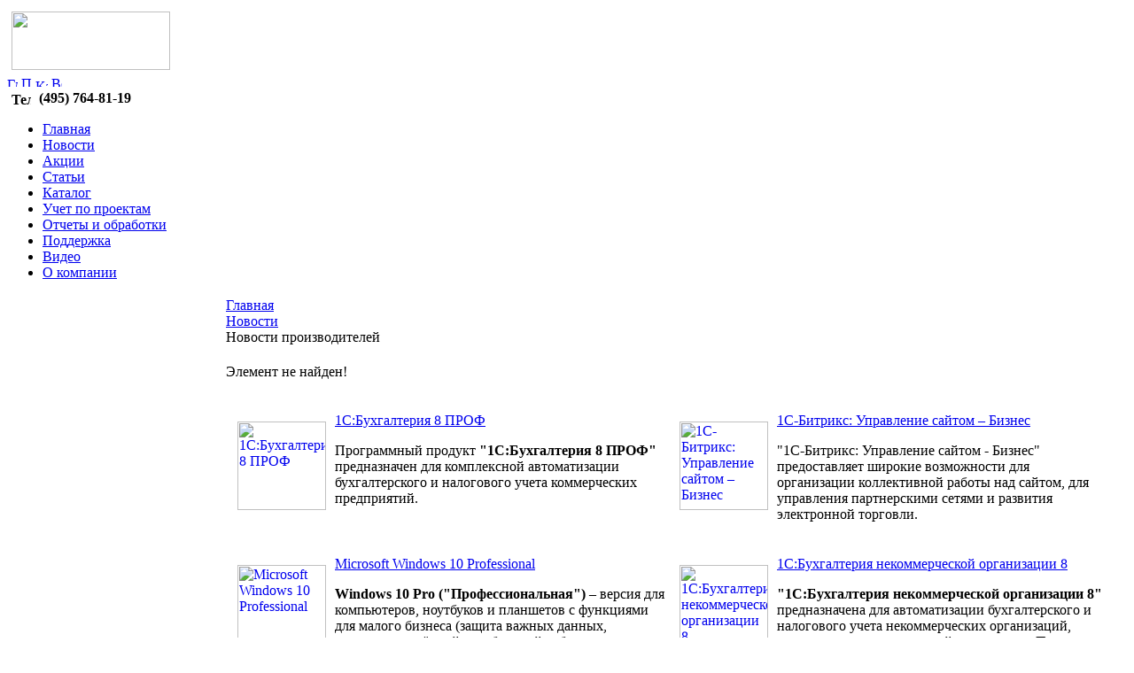

--- FILE ---
content_type: text/html; charset=UTF-8
request_url: http://softmark.ru/news/itnews/detail.php?ID=96715
body_size: 16308
content:
<html>
<html prefix="og: http://ogp.me/ns#">
<head>
<meta http-equiv="Content-Type" content="text/html; charset=UTF-8" />
<meta name="keywords" content="1с предприятие бухгалтерия 8 проекты финансы унф зуп проф корп комплексная автоматизация" />
<meta name="description" content="СофтМарк – разработка и продажа программного обеспечения. Готовые решения для управленческого учета на платформе 1С" />
<link href="/bitrix/js/main/core/css/core.min.css?14390167962854" type="text/css" rel="stylesheet" />



<link href="/bitrix/cache/css/ru/softmark_corp/page_c2612691a08b8d156987a37f5bb5a2e1/page_c2612691a08b8d156987a37f5bb5a2e1_v1.css?17452697051629" type="text/css"  rel="stylesheet" />
<link href="/bitrix/cache/css/ru/softmark_corp/template_08d08bf9af21eab7b0e8f852c1940468/template_08d08bf9af21eab7b0e8f852c1940468_v1.css?174526962719412" type="text/css"  data-template-style="true" rel="stylesheet" />
<script type="text/javascript">if(!window.BX)window.BX={};if(!window.BX.message)window.BX.message=function(mess){if(typeof mess==='object'){for(let i in mess) {BX.message[i]=mess[i];} return true;}};</script>
<script type="text/javascript">(window.BX||top.BX).message({'JS_CORE_LOADING':'Загрузка...','JS_CORE_NO_DATA':'- Нет данных -','JS_CORE_WINDOW_CLOSE':'Закрыть','JS_CORE_WINDOW_EXPAND':'Развернуть','JS_CORE_WINDOW_NARROW':'Свернуть в окно','JS_CORE_WINDOW_SAVE':'Сохранить','JS_CORE_WINDOW_CANCEL':'Отменить','JS_CORE_WINDOW_CONTINUE':'Продолжить','JS_CORE_H':'ч','JS_CORE_M':'м','JS_CORE_S':'с','JSADM_AI_HIDE_EXTRA':'Скрыть лишние','JSADM_AI_ALL_NOTIF':'Показать все','JSADM_AUTH_REQ':'Требуется авторизация!','JS_CORE_WINDOW_AUTH':'Войти','JS_CORE_IMAGE_FULL':'Полный размер'});</script>

<script type="text/javascript" src="/bitrix/js/main/core/core.min.js?1596081883249634"></script>

<script>BX.setJSList(['/bitrix/js/main/core/core_ajax.js','/bitrix/js/main/core/core_promise.js','/bitrix/js/main/polyfill/promise/js/promise.js','/bitrix/js/main/loadext/loadext.js','/bitrix/js/main/loadext/extension.js','/bitrix/js/main/polyfill/promise/js/promise.js','/bitrix/js/main/polyfill/find/js/find.js','/bitrix/js/main/polyfill/includes/js/includes.js','/bitrix/js/main/polyfill/matches/js/matches.js','/bitrix/js/ui/polyfill/closest/js/closest.js','/bitrix/js/main/polyfill/fill/main.polyfill.fill.js','/bitrix/js/main/polyfill/find/js/find.js','/bitrix/js/main/polyfill/matches/js/matches.js','/bitrix/js/main/polyfill/core/dist/polyfill.bundle.js','/bitrix/js/main/core/core.js','/bitrix/js/main/polyfill/intersectionobserver/js/intersectionobserver.js','/bitrix/js/main/lazyload/dist/lazyload.bundle.js','/bitrix/js/main/polyfill/core/dist/polyfill.bundle.js','/bitrix/js/main/parambag/dist/parambag.bundle.js']);
BX.setCSSList(['/bitrix/js/main/core/css/core.css','/bitrix/js/main/lazyload/dist/lazyload.bundle.css','/bitrix/js/main/parambag/dist/parambag.bundle.css']);</script>
<script type="text/javascript">(window.BX||top.BX).message({'LANGUAGE_ID':'ru','FORMAT_DATE':'DD.MM.YYYY','FORMAT_DATETIME':'DD.MM.YYYY HH:MI:SS','COOKIE_PREFIX':'SOFTMARK_SM','SERVER_TZ_OFFSET':'10800','SITE_ID':'ru','SITE_DIR':'/','USER_ID':'','SERVER_TIME':'1763947139','USER_TZ_OFFSET':'0','USER_TZ_AUTO':'Y','bitrix_sessid':'c7457a03077929df86bdef1d77881b9e'});</script>


<script type="text/javascript"  src="/bitrix/cache/js/ru/softmark_corp/kernel_main/kernel_main_v1.js?1745323925155903"></script>
<script type="text/javascript"  src="/bitrix/cache/js/ru/softmark_corp/kernel_main_polyfill_customevent/kernel_main_polyfill_customevent_v1.js?17452696271051"></script>
<script type="text/javascript" src="/bitrix/js/ui/dexie/dist/dexie.bitrix.bundle.min.js?159608194260291"></script>
<script type="text/javascript" src="/bitrix/js/main/core/core_ls.min.js?14390168017365"></script>
<script type="text/javascript" src="/bitrix/js/main/core/core_frame_cache.min.js?159608090410422"></script>
<script type="text/javascript">BX.setJSList(['/bitrix/js/main/core/core_fx.js','/bitrix/js/main/session.js','/bitrix/js/main/pageobject/pageobject.js','/bitrix/js/main/core/core_window.js','/bitrix/js/main/date/main.date.js','/bitrix/js/main/core/core_date.js','/bitrix/js/main/utils.js','/bitrix/js/main/polyfill/customevent/main.polyfill.customevent.js','/bitrix/templates/softmark_corp/components/bitrix/menu/horizontal_multilevel/script.js']);</script>
<script type="text/javascript">BX.setCSSList(['/bitrix/components/bitrix/system.show_message/templates/.default/style.css','/bitrix/templates/softmark_corp/components/hm/news.list/hm_progs_short_pictures/style.css','/bitrix/templates/softmark_corp/components/hm/news.list_multy/hm_news_short_date/style.css','/bitrix/templates/softmark_corp/components/bitrix/news.line/hm_news_short_date/style.css','/bitrix/templates/softmark_corp/components/hm/news.list/hm_news_short/style.css','/bitrix/templates/softmark_corp/components/bitrix/menu/horizontal_multilevel/style.css','/bitrix/templates/softmark_corp/components/bitrix/menu/left_menu/style.css','/bitrix/components/bitrix/system.auth.form/templates/.default/style.css','/bitrix/components/bitrix/currency.rates/templates/.default/style.css','/bitrix/components/bitrix/breadcrumb/templates/.default/style.css','/bitrix/templates/softmark_corp/styles.css','/bitrix/templates/softmark_corp/template_styles.css']);</script>


<script type="text/javascript"  src="/bitrix/cache/js/ru/softmark_corp/template_dfec84bbf1b4ce0ff9f6ce6df17f4f10/template_dfec84bbf1b4ce0ff9f6ce6df17f4f10_v1.js?1745269627840"></script>
<script type="text/javascript">var _ba = _ba || []; _ba.push(["aid", "83bdf9d19da1ca879c34c94a5835df25"]); _ba.push(["host", "softmark.ru"]); (function() {var ba = document.createElement("script"); ba.type = "text/javascript"; ba.async = true;ba.src = (document.location.protocol == "https:" ? "https://" : "http://") + "bitrix.info/ba.js";var s = document.getElementsByTagName("script")[0];s.parentNode.insertBefore(ba, s);})();</script>


<title></title>


<script type="text/javascript">

  var _gaq = _gaq || [];
  _gaq.push(['_setAccount', 'UA-17173398-1']);
  _gaq.push(['_trackPageview']);

  (function() {
    var ga = document.createElement('script'); ga.type = 'text/javascript'; ga.async = true;
    ga.src = ('https:' == document.location.protocol ? 'https://ssl' : 'http://www') + '.google-analytics.com/ga.js';
    var s = document.getElementsByTagName('script')[0]; s.parentNode.insertBefore(ga, s);
  })();

</script>

<meta name='yandex-verification' content='7b0dedcecbc9b167' />
<meta name="google-site-verification" content="usyEj27HdF4hin77Jt_ci2BvCu4GBtlXR3vaN8Lu1SM" />

<link rel="icon" href="/favicon.png" type="image/png">


<meta property="og:type" content="website" />
<meta property="og:url" content="http://softmark.ru/" />
<meta property="og:title" content="Готовые решения на платформе 1С:Предприятие"/>
<meta property="og:description" content="СофтМарк: Проекты – подсистема учета по проектам для 1С:Бухгалтерии. Редакции: ПРО и ЛАЙТ. Попробуйте на бесплатном демо-доступе"/>
<meta property="og:image" content="http://softmark.ru/images/softmark_open_graph.jpg"/>
<meta property="og:image:width" content="1200"/>
<meta property="og:image:height" content="630"/>

</head>

<body>
<div id="panel"></div>

<div id="header">
 
    <div id="header_banner" >



  <!--Верхний баннер -->
   <!--'start_frame_cache_y0XwfU'--><!--'end_frame_cache_y0XwfU'-->
   </div>

 

   
   <div id="company_logo"><a href="/">
       <img height="66" width="179" hspace = "5" vspace = "5" border="0" src="/images/logos/softmark_logo_v15.jpg" /> </a>
   </div>	   	
  
   <div id="header_menu">
<a href="/" title="Главная"><img width="12" height="11" src="/bitrix/templates/softmark_corp/images/icons/home.gif" alt="Главная" border="0" /></a>
<noindex><a href="/search/" title="Поиск" rel="nofollow"><img width="12" height="12" src="/bitrix/templates/softmark_corp/images/icons/search.gif" alt="Поиск" border="0" /></a></noindex>
<a href="/search/map.php" title="Карта сайта"><img width="14" height="9" src="/bitrix/templates/softmark_corp/images/icons/map.gif" alt="Карта сайта" border="0" /></a>
<noindex><a href="/news/itnews/detail.php?ID=96715&amp;print=Y" title="Версия для печати" rel="nofollow"><img width="12" height="12" src="/bitrix/templates/softmark_corp/images/icons/printer.gif" alt="Версия для печати" border="0" /></a></noindex> 
   </div>		
   <div id = "header_phones">
	       <strong>
		  <img src="/images/phone2.gif" width="22" height=17 alt="Телефон: (495) 764-81-19" hspace= "5" border="0" align = "absmiddle"> (495) 764-81-19</br>
     

		  </strong>
    </div>			
		


</div>




<ul id="horizontal-multilevel-menu">


	
	
		
							<li><a href="/" class="root-item">Главная</a></li>
			
		
	
	

	
	
		
							<li><div class="root-separator"></div><a href="/news/" class="root-item-selected">Новости</a></li>
			
		
	
	

	
	
		
							<li><div class="root-separator"></div><a href="/news/actions/" class="root-item">Акции</a></li>
			
		
	
	

	
	
		
							<li><div class="root-separator"></div><a href="/news/articles/" class="root-item">Статьи</a></li>
			
		
	
	

	
	
		
							<li><div class="root-separator"></div><a href="/catalog/" class="root-item">Каталог</a></li>
			
		
	
	

	
	
		
							<li><div class="root-separator"></div><a href="/services/1c_fran/solutions/" class="root-item">Учет по проектам</a></li>
			
		
	
	

	
	
		
							<li><div class="root-separator"></div><a href="/services/1c_fran/dev/" class="root-item">Отчеты и обработки</a></li>
			
		
	
	

	
	
		
							<li><div class="root-separator"></div><a href="/support/" class="root-item">Поддержка</a></li>
			
		
	
	

	
	
		
							<li><div class="root-separator"></div><a href="/support/video/" class="root-item">Видео</a></li>
			
		
	
	

	
	
		
							<li><div class="root-separator"></div><a href="/about/" class="root-item">О компании</a></li>
			
		
	
	


</ul>

	
<div class="menu-clear-left"></div>
 

 


<div id="zebra"></div>

<table id="content">
  <tbody>
    <tr><td class="left-column">
<ul class="left-menu">

			<li><a href="/news/">Все новости</a></li>
		
			<li><a href="/news/itnews/" class="selected">Новости производителей</a></li>
		
			<li><a href="/services/1c_fran/solutions/news/">Новости разработки</a></li>
		
			<li><a href="/news/articles/">Статьи</a></li>
		
			<li><a href="/news/actions/">Акции</a></li>
		

</ul>

 
   <!-- SEARCH  -->

    <div class="content-block">
        <div class="content-block-head">Поиск по сайту</div>
            <div class="content-block-body"><div class="search-form">
<form action="/search/">
	<table border="0" cellspacing="0" cellpadding="2" align="center">
		<tr>
			<td align="center"><input type="text" name="q" value="" size="25" maxlength="50" /></td>
		</tr>
		<tr>
			<td align="right"><input name="s" type="submit" value="Поиск" /></td>
		</tr>
	</table>
</form>
</div> </div>
        </div>
    </div>
    <!-- SEARCH  -->

    <!-- КАТАЛОГ -->
    
     
    
    <!--Авторизация 

    <div class="content-block">
        <div class="content-block-head">Авторизация</div>

            <div class="content-block-body">

		
<div class="bx-system-auth-form">



<form name="system_auth_form6zOYVN" method="post" target="_top" action="/news/itnews/detail.php?login=yes&amp;ID=96715">
	<input type="hidden" name="backurl" value="/news/itnews/detail.php?ID=96715" />
	<input type="hidden" name="AUTH_FORM" value="Y" />
	<input type="hidden" name="TYPE" value="AUTH" />
	<table width="95%">
		<tr>
			<td colspan="2">
			Логин:<br />
			<input type="text" name="USER_LOGIN" maxlength="50" value="" size="17" />
			<script>
				BX.ready(function() {
					var loginCookie = BX.getCookie("SOFTMARK_SM_LOGIN");
					if (loginCookie)
					{
						var form = document.forms["system_auth_form6zOYVN"];
						var loginInput = form.elements["USER_LOGIN"];
						loginInput.value = loginCookie;
					}
				});
			</script>
			</td>
		</tr>
		<tr>
			<td colspan="2">
			Пароль:<br />
			<input type="password" name="USER_PASSWORD" maxlength="255" size="17" autocomplete="off" />
			</td>
		</tr>
		<tr>
			<td valign="top"><input type="checkbox" id="USER_REMEMBER_frm" name="USER_REMEMBER" value="Y" /></td>
			<td width="100%"><label for="USER_REMEMBER_frm" title="Запомнить меня на этом компьютере">Запомнить меня</label></td>
		</tr>
		<tr>
			<td colspan="2"><input type="submit" name="Login" value="Войти" /></td>
		</tr>

		<tr>
			<td colspan="2"><noindex><a href="/login/?forgot_password=yes&amp;backurl=%2Fnews%2Fitnews%2Fdetail.php%3FID%3D96715" rel="nofollow">Забыли свой пароль?</a></noindex></td>
		</tr>
	</table>
</form>


</div>
              </div>
        </div>
    </div>
    -->
    <!--END AUTHORIZATION -->

 
   
 
 <!--BANNER_LEFT-->
 <div class="content-block">

    <div class="content-block-head">Сайты СофтМарк</div>

  
       <div class="content-block-body" align="center">
	    <p></p> 
	      <center><a href = "http://sm-projects.ru/" target = "_blank"><img src = "/images/projects_site_240.jpg" width = "240" height = "240" border = "0"></a></center>
	     <p></p>

        </div>


        
           <div class="content-block-body" align="center">
            <!--'start_frame_cache_2DJmFo'--><!--'end_frame_cache_2DJmFo'-->        </div>

           <div class="content-block-body" align="center">
            <!--'start_frame_cache_ALOAcH'--><!--'end_frame_cache_ALOAcH'-->        </div>



        <div class="content-block-body" align="center">
           <div width = "200">

 <br>
</div>
         </div>
</div>
        
   <!-- END BANNER_LEFT-->


    <!--CURRENCY

   <div class="content-block">
       <div class="content-block-head">Курсы валют</div>

          <div class="content-block-body">
            <table class="currency-list">
	<tr>
		<td>€1,00</td>
		<td>=</td>
		<td>93.50</td>
	</tr>
	<tr>
		<td>$1,00</td>
		<td>=</td>
		<td>79.50</td>
	</tr>
</table></div>
       </div>
    </div>
    -->
     <!--END CURRENCY-->

 <!--Корзина 

    <div class="content-block">
        <div class="content-block-head">Состав заказа</div>

            <div class="content-block-body">

                 <p><img src = "/images/icons/a_basket.gif">  <a href = "/personal/cart/">Моя корзина</a></p>

            </div>
        </div>
    </div>
-->




   <!-- ADD BANNER LEFT-->



<div>


   <!-- ADD BANNER LEFT-->
   <div>
      
   </div> 


   <!-- SUBSCRIBE-->

          

</div> 


 </div>  


      </td><td class="main-column">
        <div id="navigation"><link href="/bitrix/css/main/font-awesome.css?143901679928777" type="text/css" rel="stylesheet" />
<div class="bx-breadcrumb" itemprop="http://schema.org/breadcrumb" itemscope itemtype="http://schema.org/BreadcrumbList">
			<div class="bx-breadcrumb-item" id="bx_breadcrumb_0" itemprop="itemListElement" itemscope itemtype="http://schema.org/ListItem">
				
				<a href="/" title="Главная" itemprop="item">
					<span itemprop="name">Главная</span>
				</a>
				<meta itemprop="position" content="1" />
			</div>
			<div class="bx-breadcrumb-item" id="bx_breadcrumb_1" itemprop="itemListElement" itemscope itemtype="http://schema.org/ListItem">
				<i class="fa fa-angle-right"></i>
				<a href="/news/" title="Новости" itemprop="item">
					<span itemprop="name">Новости</span>
				</a>
				<meta itemprop="position" content="2" />
			</div>
			<div class="bx-breadcrumb-item">
				<i class="fa fa-angle-right"></i>
				<span>Новости производителей</span>
			</div><div style="clear:both"></div></div> </div>
    
   
   
        <h1 id="pagetitle"></h1>
<p><font class="errortext">Элемент не найден!</font></p>
<p>
</p>
 <p>
</p>
<p>
	 <div class="news-line">
<br>
<table width = "99%">
<tr>





      
       <td width = "50%" valign = "top">

									<a href="/catalog/detail.php?ID=37735"><img class="preview_picture" border="0" src="/upload/iblock/8ec/1c_acc_8_best_100.png" width="100" hspace = "10" vspace = "10" alt="1C:Бухгалтерия 8 ПРОФ" title="1C:Бухгалтерия 8 ПРОФ" style="float:left" /></a>
																<a class="link_news" href="/catalog/detail.php?ID=37735">1C:Бухгалтерия 8 ПРОФ</a><br />
										<p>
	 Программный продукт <b>"1С:Бухгалтерия 8 ПРОФ"</b> предназначен для комплексной автоматизации бухгалтерского и налогового учета коммерческих предприятий.
</p>							<div style="clear:both"></div>
						    
	<br>
        </td>


      
       <td width = "50%" valign = "top">

									<a href="/catalog/detail.php?ID=37916"><img class="preview_picture" border="0" src="/upload/iblock/af5/cms_bitrix_11_5_100.gif" width="100" hspace = "10" vspace = "10" alt="1С-Битрикс: Управление сайтом – Бизнес" title="1С-Битрикс: Управление сайтом – Бизнес" style="float:left" /></a>
																<a class="link_news" href="/catalog/detail.php?ID=37916">1С-Битрикс: Управление сайтом – Бизнес</a><br />
										<p>&quot;1С-Битрикс: Управление сайтом - Бизнес&quot; предоставляет широкие возможности для организации коллективной работы над сайтом, для управления партнерскими сетями и развития электронной торговли. </p>
 							<div style="clear:both"></div>
						    
	<br>
        </td>


    </tr><tr>
           
       <td width = "50%" valign = "top">

									<a href="/catalog/detail.php?ID=55988"><img class="preview_picture" border="0" src="/upload/iblock/54a/windows_10_pro_box.gif" width="100" hspace = "10" vspace = "10" alt="Microsoft Windows 10 Professional" title="Microsoft Windows 10 Professional" style="float:left" /></a>
																<a class="link_news" href="/catalog/detail.php?ID=55988">Microsoft Windows 10 Professional</a><br />
										<p><b>Windows 10 Pro ("Профессиональная")</b> – версия для компьютеров, ноутбуков и планшетов с функциями для малого бизнеса (защита важных данных, сценарии удалённой и мобильной работы, поддержка облачных технологий).

 							<div style="clear:both"></div>
						    
	<br>
        </td>


      
       <td width = "50%" valign = "top">

									<a href="/catalog/detail.php?ID=97699"><img class="preview_picture" border="0" src="/upload/iblock/493/1c_acc_8_best_100.png" width="100" hspace = "10" vspace = "10" alt="1С:Бухгалтерия некоммерческой организации 8" title="1С:Бухгалтерия некоммерческой организации 8" style="float:left" /></a>
																<a class="link_news" href="/catalog/detail.php?ID=97699">1С:Бухгалтерия некоммерческой организации 8</a><br />
										<p>
	<b>"1С:Бухгалтерия некоммерческой организации 8"</b> предназначена для автоматизации бухгалтерского и налогового учета некоммерческих организаций, применяющих хозрасчетный план счетов. Программа позволяет отражать регулярную деятельность, готовить и сдавать регламентированную отчетность. 
</p>							<div style="clear:both"></div>
						    
	<br>
        </td>


    </tr><tr>
           
       <td width = "50%" valign = "top">

									<a href="/catalog/detail.php?ID=45052"><img class="preview_picture" border="0" src="/upload/iblock/2a6/1c_acc_8_best_100.png" width="100" hspace = "10" vspace = "10" alt="1С:Бухгалтерия 8 КОРП" title="1С:Бухгалтерия 8 КОРП" style="float:left" /></a>
																<a class="link_news" href="/catalog/detail.php?ID=45052">1С:Бухгалтерия 8 КОРП</a><br />
										<p>
	 Программный продукт "<b>1С:Бухгалтерия 8 КОРП</b>" предназначен для автоматизации бухгалтерского и налогового учета, включая подготовку обязательной (регламентированной) отчетности в организациях, осуществляющих любые виды коммерческой деятельности и имеющих в своей структуре обособленные подразделения, как выделенные, так и не выделенные на отдельный баланс.
</p>							<div style="clear:both"></div>
						    
	<br>
        </td>


      
       <td width = "50%" valign = "top">

									<a href="/catalog/detail.php?ID=38602"><img class="preview_picture" border="0" src="/upload/iblock/7a3/windows_10_box_ms.gif" width="100" hspace = "10" vspace = "10" alt="Microsoft Windows 10 Home" title="Microsoft Windows 10 Home" style="float:left" /></a>
																<a class="link_news" href="/catalog/detail.php?ID=38602">Microsoft Windows 10 Home</a><br />
										<p>
 <b>Windows 10 Домашняя</b> – ваш партнер в любых делах. Воспользуйтесь быстрым запуском, знакомым (но заметно улучшенным) меню "Пуск" и новыми потрясающими возможностями для работы с разных устройств.
</p>							<div style="clear:both"></div>
						    
	<br>
        </td>


    </tr><tr>
           
       <td width = "50%" valign = "top">

									<a href="/catalog/detail.php?ID=45066"><img class="preview_picture" border="0" src="/upload/iblock/a74/buh8-baz-100.jpg" width="100" hspace = "10" vspace = "10" alt="1C:Бухгалтерия 8. Базовая версия" title="1C:Бухгалтерия 8. Базовая версия" style="float:left" /></a>
																<a class="link_news" href="/catalog/detail.php?ID=45066">1C:Бухгалтерия 8. Базовая версия</a><br />
										 
<p><b>&quot;1С:Бухгалтерия 8. Базовая версия&quot;</b> &ndash; это готовое решение для автоматизации бухгалтерского и налогового учета на одном компьютере, бухгалтерский и налоговый учет нескольких предприятий в отдельных информационных базах, подготовка бухгалтерской и налоговой отчетности.</p>
 							<div style="clear:both"></div>
						    
	<br>
        </td>


      
       <td width = "50%" valign = "top">

									<a href="/catalog/detail.php?ID=37990"><img class="preview_picture" border="0" src="/upload/iblock/fb0/windows_10.gif" width="100" hspace = "10" vspace = "10" alt="Windows 10 Enterprise" title="Windows 10 Enterprise" style="float:left" /></a>
																<a class="link_news" href="/catalog/detail.php?ID=37990">Windows 10 Enterprise</a><br />
										 
<p><b>Windows 10 Enterprise (&quot;Корпоративная&quot;)</b> &ndash; версия для более крупного бизнеса с расширенными функциями управления корпоративными ресурсами. Она содержит опции, затребованные в сфере среднего и крупного бизнеса. 
</p>
 							<div style="clear:both"></div>
						    
	<br>
        </td>


    </tr><tr>
           
       <td width = "50%" valign = "top">

									<a href="/catalog/detail.php?ID=38716"><img class="preview_picture" border="0" src="/upload/iblock/055/1c_acc8_box.gif" width="100" hspace = "10" vspace = "10" alt="1С:Бухгалтерия 8 для 1" title="1С:Бухгалтерия 8 для 1" style="float:left" /></a>
																<a class="link_news" href="/catalog/detail.php?ID=38716">1С:Бухгалтерия 8 для 1</a><br />
										  <p>
 <b>"1С:Бухгалтерия 8 для 1"</b> – вариант поставки базовой версии "1С:Бухгалтерии 8", самой популярной в России и других странах учетной программы, хорошо знакомой более чем миллиону бухгалтеров. Это готовое решение для организаций, занимающихся любыми видами коммерческой деятельности с любой формой налогообложения. <br>
</p>							<div style="clear:both"></div>
						    
	<br>
        </td>


      
       <td width = "50%" valign = "top">

									<a href="/catalog/detail.php?ID=52499"><img class="preview_picture" border="0" src="/upload/iblock/e58/1c_acc8_box.gif" width="100" hspace = "10" vspace = "10" alt="1С:БизнесСтарт" title="1С:БизнесСтарт" style="float:left" /></a>
																<a class="link_news" href="/catalog/detail.php?ID=52499">1С:БизнесСтарт</a><br />
										<p>
 <b>"1С:БизнесСтарт"</b> – простая и удобная учетная программа для директоров и предпринимателей, вариант базовой версии "1С:Бухгалтерии 8" с интерфейсом, понятным для предпринимателей и директоров, а не только для специалистов по учету.
</p>
 							<div style="clear:both"></div>
						    
	<br>
        </td>


    </tr><tr>
           
       <td width = "50%" valign = "top">

									<a href="/catalog/detail.php?ID=39110"><img class="preview_picture" border="0" src="/upload/iblock/00b/1c-predprinimatel.gif" width="100" hspace = "10" vspace = "10" alt="1С:Предприниматель " title="1С:Предприниматель " style="float:left" /></a>
																<a class="link_news" href="/catalog/detail.php?ID=39110">1С:Предприниматель </a><br />
										 <p>&quot;1<b>С:Предприниматель</b>&quot; &ndash; это готовое решение для ведения учета и составления отчетности индивидуальными предпринимателями. </p>
 							<div style="clear:both"></div>
						    
	<br>
        </td>


      
       <td width = "50%" valign = "top">

									<a href="/catalog/detail.php?ID=52507"><img class="preview_picture" border="0" src="/upload/iblock/7f0/usn8_100.gif" width="100" hspace = "10" vspace = "10" alt="1С:Упрощенка" title="1С:Упрощенка" style="float:left" /></a>
																<a class="link_news" href="/catalog/detail.php?ID=52507">1С:Упрощенка</a><br />
										<p>&quot;<b>1С:Упрощенка 8&quot;</b> &ndash; это программа для автоматизации бухгалтерского и налогового учета и подготовки регламентированной отчетности на небольших предприятиях, на которых с программой работает один бухгалтер и не требуется адаптации типового решения к особенностям конкретного предприятия.</p>
 
							<div style="clear:both"></div>
						    
	<br>
        </td>


    </tr><tr>
           
       <td width = "50%" valign = "top">

									<a href="/catalog/detail.php?ID=59084"><img class="preview_picture" border="0" src="/upload/iblock/68e/cms_bitrix_11_5_100.gif" width="100" hspace = "10" vspace = "10" alt="1С-Битрикс: Управление сайтом – Малый бизнес" title="1С-Битрикс: Управление сайтом – Малый бизнес" style="float:left" /></a>
																<a class="link_news" href="/catalog/detail.php?ID=59084">1С-Битрикс: Управление сайтом – Малый бизнес</a><br />
										<p>&quot;1С-Битрикс: Управление сайтом - Малый бизнес&quot; &ndash; специальное решение для небольших и средних компаний. </p>
 							<div style="clear:both"></div>
						    
	<br>
        </td>


      
       <td width = "50%" valign = "top">

									<a href="/catalog/detail.php?ID=37739"><img class="preview_picture" border="0" src="/upload/iblock/f74/1c_v8_100x100.jpg" width="100" hspace = "10" vspace = "10" alt="1С:Управление торговлей 8 (УТ)" title="1С:Управление торговлей 8 (УТ)" style="float:left" /></a>
																<a class="link_news" href="/catalog/detail.php?ID=37739">1С:Управление торговлей 8 (УТ)</a><br />
										<p><b>&quot;1С:Управление торговлей 8&quot; </b>&ndash; это современный инструмент повышения эффективности бизнеса торгового предприятия. </p>
 							<div style="clear:both"></div>
						    
	<br>
        </td>


    </tr><tr>
           
       <td width = "50%" valign = "top">

									<a href="/catalog/detail.php?ID=55383"><img class="preview_picture" border="0" src="/upload/iblock/b3f/UT_Baze_100.gif" width="100" hspace = "10" vspace = "10" alt="1С:Управление торговлей 8 (УТ). Базовая версия" title="1С:Управление торговлей 8 (УТ). Базовая версия" style="float:left" /></a>
																<a class="link_news" href="/catalog/detail.php?ID=55383">1С:Управление торговлей 8 (УТ). Базовая версия</a><br />
										<p><b>&quot;1С:Управление торговлей 8&quot; </b>&ndash; это современный инструмент повышения эффективности бизнеса торгового предприятия. </p>
 	 			 							<div style="clear:both"></div>
						    
	<br>
        </td>


      
       <td width = "50%" valign = "top">

									<a href="/catalog/detail.php?ID=38906"><img class="preview_picture" border="0" src="/upload/iblock/6a9/office_2021_std_100.png" width="100" hspace = "10" vspace = "10" alt="Office Standard 2021" title="Office Standard 2021" style="float:left" /></a>
																<a class="link_news" href="/catalog/detail.php?ID=38906">Office Standard 2021</a><br />
										<p>
 <b>Microsoft Office Standard</b> предлагает новые облачные технологии, позволяющие работать с вашей почтой, текстовыми документами, электронными таблицами и публикациями с любого устройства.
</p>							<div style="clear:both"></div>
						    
	<br>
        </td>


    </tr><tr>
           
       <td width = "50%" valign = "top">

									<a href="/catalog/detail.php?ID=53417"><img class="preview_picture" border="0" src="/upload/iblock/1d4/office_2021_pro_100.png" width="100" hspace = "10" vspace = "10" alt="Microsoft Office Professional Plus 2021" title="Microsoft Office Professional Plus 2021" style="float:left" /></a>
																<a class="link_news" href="/catalog/detail.php?ID=53417">Microsoft Office Professional Plus 2021</a><br />
										<p>
 <b>Microsoft Office Professional Plus 2021</b> – специальный выпуск пакета офисных приложений, предназначенный для разработчиков и специалистов в области IT. Позволяет работать в условиях многозадачности на различных устройствах, экономя время, оптимизируя рабочий процесс и предлагая эффективные приёмы решения повседневных задач.
</p>							<div style="clear:both"></div>
						    
	<br>
        </td>


      
       <td width = "50%" valign = "top">

									<a href="/catalog/detail.php?ID=39076"><img class="preview_picture" border="0" src="/upload/iblock/2c7/1с_сторе_лого_большое.png" width="100" hspace = "10" vspace = "10" alt="1С-Store" title="1С-Store" style="float:left" /></a>
																<a class="link_news" href="/catalog/detail.php?ID=39076">1С-Store</a><br />
										<p>
 <b>1С-Store</b> – сервис, который позволяет без участия разработчика подбирать, устанавливать и использовать проверенные формы, отчеты и обработки для современных локальных конфигураций 1С. В каталоге отображаются решения для конфигурации, в которой открыт сервис.
</p>							<div style="clear:both"></div>
						    
	<br>
        </td>


    </tr><tr>
           
       <td width = "50%" valign = "top">

									<a href="/catalog/detail.php?ID=48660"><img class="preview_picture" border="0" src="/upload/iblock/dba/cms_bitrix_11_5_100.gif" width="100" hspace = "10" vspace = "10" alt="1С-Битрикс: Управление сайтом – Стандарт" title="1С-Битрикс: Управление сайтом – Стандарт" style="float:left" /></a>
																<a class="link_news" href="/catalog/detail.php?ID=48660">1С-Битрикс: Управление сайтом – Стандарт</a><br />
										 
<p>&quot;1С-Битрикс: Управление сайтом - Стандарт&quot; &ndash; популярная редакция продукта, включающая все необходимые инструменты для управления интерактивным веб-проектом. </p>
 							<div style="clear:both"></div>
						    
	<br>
        </td>


      
       <td width = "50%" valign = "top">

									<a href="/catalog/detail.php?ID=44043"><img class="preview_picture" border="0" src="/upload/iblock/119/1c_v8_100x100.jpg" width="100" hspace = "10" vspace = "10" alt="1С:Зарплата и Управление Персоналом 8 (ЗУП) КОРП" title="1С:Зарплата и Управление Персоналом 8 (ЗУП) КОРП" style="float:left" /></a>
																<a class="link_news" href="/catalog/detail.php?ID=44043">1С:Зарплата и Управление Персоналом 8 (ЗУП) КОРП</a><br />
										<p>Прикладное решение &quot;<b>Зарплата и управление персоналом КОРП</b>&quot; ориентировано на средние и крупные предприятия и предназначено для автоматизации системы управления персоналом, кадрового учета и расчета заработной платы по перечисленным далее направлениям.</p>
 							<div style="clear:both"></div>
						    
	<br>
        </td>


    </tr><tr>
           
       <td width = "50%" valign = "top">

									<a href="/catalog/detail.php?ID=45073"><img class="preview_picture" border="0" src="/upload/iblock/1fa/kaspersky_cloud.gif" width="100" hspace = "10" vspace = "10" alt="Kaspersky Endpoint Security Cloud" title="Kaspersky Endpoint Security Cloud" style="float:left" /></a>
																<a class="link_news" href="/catalog/detail.php?ID=45073">Kaspersky Endpoint Security Cloud</a><br />
										<p>
	 Программный продукт <b>Kaspersky Endpoint Security Cloud</b> предназначен для защиты малого и среднего бизнеса.
</p>							<div style="clear:both"></div>
						    
	<br>
        </td>


      
       <td width = "50%" valign = "top">

									<a href="/catalog/detail.php?ID=96842"><img class="preview_picture" border="0" src="/upload/iblock/f43/office_2021_home.gif" width="100" hspace = "10" vspace = "10" alt="Microsoft Office Home and Business 2021" title="Microsoft Office Home and Business 2021" style="float:left" /></a>
																<a class="link_news" href="/catalog/detail.php?ID=96842">Microsoft Office Home and Business 2021</a><br />
										<p>
 <strong>Microsoft Office Home and Business 2021</strong> – пакет программного обеспечения для упорядочивания работы в домашних задачах и с документами на малых предприятиях.
</p>
 <br>							<div style="clear:both"></div>
						    
	<br>
        </td>


    </tr><tr>
           
       <td width = "50%" valign = "top">

									<a href="/catalog/detail.php?ID=50034"><img class="preview_picture" border="0" src="/upload/iblock/6c0/umi_commerce-150.gif" width="100" hspace = "10" vspace = "10" alt="UMI.CMS Business" title="UMI.CMS Business" style="float:left" /></a>
																<a class="link_news" href="/catalog/detail.php?ID=50034">UMI.CMS Business</a><br />
										<p>
	<b>UMI.CMS Business</b> – серьёзный продукт для профессионального управления разнообразной информацией. Редакция Business предназначена для крупных сайтов с большим объёмом структурированных данных. Этот вариант системы UMI.CMS – идеальное решение для управления каталогами файлов, изображений и любых других единиц информации.
</p>							<div style="clear:both"></div>
						    
	<br>
        </td>


      
       <td width = "50%" valign = "top">

									<a href="/catalog/detail.php?ID=45049"><img class="preview_picture" border="0" src="/upload/iblock/b87/umi_commerce-150.gif" width="100" hspace = "10" vspace = "10" alt="UMI.CMS Shop" title="UMI.CMS Shop" style="float:left" /></a>
																<a class="link_news" href="/catalog/detail.php?ID=45049">UMI.CMS Shop</a><br />
										<p>
 <b>UMI.CMS Shop</b> – интернет-магазин, готовый к работе. Полная двусторонняя интеграция с "1С", платёжными системами, службами доставки. Поддержка валют, складов. Гибкий и мощный каталог. Автоматическая выгрузка каталога в Яндекс.Маркет. Экспорт-импорт данных. В комплектацию включен готовый интернет-магазин, интернет-магазин ВКонтакте и мобильный интернет-магазин. Система оптимизирована для поисковой оптимизации (SEO). В продукт встроен конструктор скидок и расчет стоимости доставки.
</p>							<div style="clear:both"></div>
						    
	<br>
        </td>


    </tr><tr>
           
       <td width = "50%" valign = "top">

									<a href="/catalog/detail.php?ID=37741"><img class="preview_picture" border="0" src="/upload/iblock/13c/1c_v8_100x100.jpg" width="100" hspace = "10" vspace = "10" alt="1С:Зарплата и Управление Персоналом 8 (ЗУП)" title="1С:Зарплата и Управление Персоналом 8 (ЗУП)" style="float:left" /></a>
																<a class="link_news" href="/catalog/detail.php?ID=37741">1С:Зарплата и Управление Персоналом 8 (ЗУП)</a><br />
										<p><b>&quot;1С:Зарплата и Управление Персоналом 8&quot;</b> &ndash; это программа массового назначения для комплексной автоматизации расчета заработной платы и реализации кадровой политики предприятий и организаций. Она успешно применяется в кадровых службах и бухгалтериях, а также в других подразделениях, в задачу которых входит организация эффективной работы персонала.</p>
 							<div style="clear:both"></div>
						    
	<br>
        </td>


      
       <td width = "50%" valign = "top">

									<a href="/catalog/detail.php?ID=44049"><img class="preview_picture" border="0" src="/upload/iblock/ad1/1c_base8_zup_small.gif" width="100" hspace = "10" vspace = "10" alt="1С:Зарплата и Управление Персоналом 8 (ЗУП). Базовая версия" title="1С:Зарплата и Управление Персоналом 8 (ЗУП). Базовая версия" style="float:left" /></a>
																<a class="link_news" href="/catalog/detail.php?ID=44049">1С:Зарплата и Управление Персоналом 8 (ЗУП). Базовая версия</a><br />
										<p>Программа &quot;<b>1С:Зарплата и Управление Персоналом 8. Базовая версия</b>&quot; предназначена для автоматизации расчета заработной платы и реализации кадровой политики на небольших предприятиях, где с программой работает один пользователь и ее не нужно адаптировать к особенностям конкретного предприятия.</p>
 							<div style="clear:both"></div>
						    
	<br>
        </td>


    </tr><tr>
           
       <td width = "50%" valign = "top">

									<a href="/catalog/detail.php?ID=46481"><img class="preview_picture" border="0" src="/upload/iblock/ac7/office_365.gif" width="100" hspace = "10" vspace = "10" alt="Office 365 для Бизнеса по подписке – Базовый" title="Office 365 для Бизнеса по подписке – Базовый" style="float:left" /></a>
																<a class="link_news" href="/catalog/detail.php?ID=46481">Office 365 для Бизнеса по подписке – Базовый</a><br />
										<p>Достигайте вершин профессионального мастерства со всегда актуальными инструментами Office и службами для совместной работы.<p>							<div style="clear:both"></div>
						    
	<br>
        </td>


      
       <td width = "50%" valign = "top">

									<a href="/catalog/detail.php?ID=43919"><img class="preview_picture" border="0" src="/upload/iblock/3af/office_365.gif" width="100" hspace = "10" vspace = "10" alt="Office 365 для Бизнеса по подписке – Бизнес" title="Office 365 для Бизнеса по подписке – Бизнес" style="float:left" /></a>
																<a class="link_news" href="/catalog/detail.php?ID=43919">Office 365 для Бизнеса по подписке – Бизнес</a><br />
										 
<p>Достигайте вершин профессионального мастерства с помощью полного набора приложений Office, установленных на различных устройствах, а также доступа к интернет-хранилищу с возможностью совместного использования файлов.</p>
 							<div style="clear:both"></div>
						    
	<br>
        </td>


    </tr><tr>
           
       <td width = "50%" valign = "top">

									<a href="/catalog/detail.php?ID=44699"><img class="preview_picture" border="0" src="/upload/iblock/440/office_365.gif" width="100" hspace = "10" vspace = "10" alt="Office 365 для Бизнеса по подписке – Бизнес Премиум" title="Office 365 для Бизнеса по подписке – Бизнес Премиум" style="float:left" /></a>
																<a class="link_news" href="/catalog/detail.php?ID=44699">Office 365 для Бизнеса по подписке – Бизнес Премиум</a><br />
										 
<p>Расширьте сферу своего влияния с облачным Office: современному бизнесу не обойтись без таких инструментов.</p>
 							<div style="clear:both"></div>
						    
	<br>
        </td>


      
       <td width = "50%" valign = "top">

									<a href="/catalog/detail.php?ID=43397"><img class="preview_picture" border="0" src="/upload/iblock/ce9/office_365.gif" width="100" hspace = "10" vspace = "10" alt="Office 365 для Бизнеса по подписке – Профессиональный Плюс" title="Office 365 для Бизнеса по подписке – Профессиональный Плюс" style="float:left" /></a>
																<a class="link_news" href="/catalog/detail.php?ID=43397">Office 365 для Бизнеса по подписке – Профессиональный Плюс</a><br />
										 
<p>Office теперь всегда будет с вами, куда бы вы ни отправились. С ним вы получите новейшие инструменты для эффективной совместной работы, соблюдения нормативных требований и изучения бизнес-аналитики. Их отличают функциональность, гибкость, а также быстрая загрузка и обновление без лишних сложностей.</p>
 							<div style="clear:both"></div>
						    
	<br>
        </td>


    </tr><tr>
           
       <td width = "50%" valign = "top">

									<a href="/catalog/detail.php?ID=37754"><img class="preview_picture" border="0" src="/upload/iblock/f7a/upravlrniye_nashey_firmoy_100.gif" width="100" hspace = "10" vspace = "10" alt="1С:Управление нашей фирмой 8 (УНФ)" title="1С:Управление нашей фирмой 8 (УНФ)" style="float:left" /></a>
																<a class="link_news" href="/catalog/detail.php?ID=37754">1С:Управление нашей фирмой 8 (УНФ)</a><br />
										<p><b>&quot;1С:Управление нашей фирмой 8&quot; (УНФ) </b>&ndash; это готовое решение для автоматизации оперативного управления на предприятиях малого бизнеса.</p>
 							<div style="clear:both"></div>
						    
	<br>
        </td>


      
       <td width = "50%" valign = "top">

									<a href="/catalog/detail.php?ID=60231"><img class="preview_picture" border="0" src="/upload/iblock/41e/1c_unf_8_right_100.png" width="100" hspace = "10" vspace = "10" alt="1С:Управление нашей фирмой 8 (УНФ). Базовая версия" title="1С:Управление нашей фирмой 8 (УНФ). Базовая версия" style="float:left" /></a>
																<a class="link_news" href="/catalog/detail.php?ID=60231">1С:Управление нашей фирмой 8 (УНФ). Базовая версия</a><br />
										<p><b>&quot;1С:Управление нашей фирмой 8&quot; (УНФ) </b>&ndash; это готовое решение для автоматизации оперативного управления на предприятиях малого бизнеса.</p>
							<div style="clear:both"></div>
						    
	<br>
        </td>


    </tr><tr>
           
       <td width = "50%" valign = "top">

									<a href="/catalog/detail.php?ID=45062"><img class="preview_picture" border="0" src="/upload/iblock/53d/windows_server_2022.gif" width="100" hspace = "10" vspace = "10" alt="Microsoft Windows Server Standard 2022" title="Microsoft Windows Server Standard 2022" style="float:left" /></a>
																<a class="link_news" href="/catalog/detail.php?ID=45062">Microsoft Windows Server Standard 2022</a><br />
										<p>
 <b>Microsoft Windows Server Standard</b> – операционная система корпоративного уровня, обеспечивает обработку гибридного облака и данных, а также новый уровень безопасности и инноваций для приложений и инфраструктуры компании. Многочисленные нововведения внедрены в гибридную, безопасную, прикладную платформу и инфраструктуру с гиперконвертированием. 
</p>							<div style="clear:both"></div>
						    
	<br>
        </td>


      
       <td width = "50%" valign = "top">

									<a href="/catalog/detail.php?ID=96597"><img class="preview_picture" border="0" src="/upload/iblock/553/WindowsServer_100.jpg" width="100" hspace = "10" vspace = "10" alt="Windows Server 2019 Essentials" title="Windows Server 2019 Essentials" style="float:left" /></a>
																<a class="link_news" href="/catalog/detail.php?ID=96597">Windows Server 2019 Essentials</a><br />
										<p>
	 Редакция <b>Essentials</b> Windows Server предназначена для предприятий малого бизнеса (поддерживает до 25 пользователей и 50 подключенных устройств).&nbsp;
</p>							<div style="clear:both"></div>
						    
	<br>
        </td>


    </tr><tr>
           
       <td width = "50%" valign = "top">

									<a href="/catalog/detail.php?ID=96578"><img class="preview_picture" border="0" src="/upload/iblock/9b6/WindowsServer_100.jpg" width="100" hspace = "10" vspace = "10" alt="Windows Server 2019 Standard" title="Windows Server 2019 Standard" style="float:left" /></a>
																<a class="link_news" href="/catalog/detail.php?ID=96578">Windows Server 2019 Standard</a><br />
										<p>
	 Редакция <b>Standard</b> Windows Server – редакция ОС с полными возможностями и правом запуска до двух виртуальных экземпляров.
</p>							<div style="clear:both"></div>
						    
	<br>
        </td>


      
       <td width = "50%" valign = "top">

									<a href="/catalog/detail.php?ID=96610"><img class="preview_picture" border="0" src="/upload/iblock/4cd/windows_server_2022.gif" width="100" hspace = "10" vspace = "10" alt="Клиентская лицензия CAL для Windows Server 2022" title="Клиентская лицензия CAL для Windows Server 2022" style="float:left" /></a>
																<a class="link_news" href="/catalog/detail.php?ID=96610">Клиентская лицензия CAL для Windows Server 2022</a><br />
										<p>
 <b>CAL (Client Access Licence) </b>– это лицензия, которая дает пользователю право на доступ к услугам сервера.
</p>							<div style="clear:both"></div>
						    
	<br>
        </td>


    </tr><tr>
           
       <td width = "50%" valign = "top">

									<a href="/catalog/detail.php?ID=37744"><img class="preview_picture" border="0" src="/upload/iblock/88c/1c_v8_100x100.jpg" width="100" hspace = "10" vspace = "10" alt="1С:Предприятие 8. Комплект прикладных решений" title="1С:Предприятие 8. Комплект прикладных решений" style="float:left" /></a>
																<a class="link_news" href="/catalog/detail.php?ID=37744">1С:Предприятие 8. Комплект прикладных решений</a><br />
										<p>
 <b>Комплекты прикладных решений</b> на платформе "1С:Предприятие 8" позволяют пользователям работать сразу с несколькими программными решениями.
</p>							<div style="clear:both"></div>
						    
	<br>
        </td>


      
       <td width = "50%" valign = "top">

									<a href="/catalog/detail.php?ID=96758"><img class="preview_picture" border="0" src="/upload/iblock/036/WindowsServer_100.jpg" width="100" hspace = "10" vspace = "10" alt="Windows Server 2019 Datacenter" title="Windows Server 2019 Datacenter" style="float:left" /></a>
																<a class="link_news" href="/catalog/detail.php?ID=96758">Windows Server 2019 Datacenter</a><br />
										<p>
	 Редакция <b>Datacenter</b> Windows Server – наиболее полная редакция ОС с неограниченными правами на запуск виртуальных экземпляров.
</p>							<div style="clear:both"></div>
						    
	<br>
        </td>


    </tr><tr>
           
       <td width = "50%" valign = "top">

									<a href="/catalog/detail.php?ID=50368"><img class="preview_picture" border="0" src="/upload/iblock/bfb/1c-roznica_100x100.jpg" width="100" hspace = "10" vspace = "10" alt="1С:Розница 8. Базовая версия" title="1С:Розница 8. Базовая версия" style="float:left" /></a>
																<a class="link_news" href="/catalog/detail.php?ID=50368">1С:Розница 8. Базовая версия</a><br />
										<p>
	<b>"1С:Розница 8"</b> предназначена для автоматизации оперативного учета товаров и денежных средств в розничных торговых точках (магазинах), в которых с программой работает один пользователь и не требуется адаптация прикладного решения к особенностям предприятия. <br>
</p>
							<div style="clear:both"></div>
						    
	<br>
        </td>


      
       <td width = "50%" valign = "top">

									<a href="/catalog/detail.php?ID=96742"><img class="preview_picture" border="0" src="/upload/iblock/94c/windows_server_2022.gif" width="100" hspace = "10" vspace = "10" alt="Клиентская лицензия CAL служб удаленных рабочих столов Windows Server 2022" title="Клиентская лицензия CAL служб удаленных рабочих столов Windows Server 2022" style="float:left" /></a>
																<a class="link_news" href="/catalog/detail.php?ID=96742">Клиентская лицензия CAL служб удаленных рабочих столов Windows Server 2022</a><br />
										<p>
 <b>Windows Remote Desktop Services CAL</b> – разновидность лицензий клиентского доступа, обеспечивающая доступ к Сервису Удаленных Рабочих Столов (Remote Desktop Services) Windows Server.
</p>							<div style="clear:both"></div>
						    
	<br>
        </td>


    </tr><tr>
           
       <td width = "50%" valign = "top">

									<a href="/catalog/detail.php?ID=37748"><img class="preview_picture" border="0" src="/upload/iblock/741/1c_erp_100.gif" width="100" hspace = "10" vspace = "10" alt="1С:Комплексная автоматизация 8" title="1С:Комплексная автоматизация 8" style="float:left" /></a>
																<a class="link_news" href="/catalog/detail.php?ID=37748">1С:Комплексная автоматизация 8</a><br />
										<p><b>&quot;1С:Комплексная автоматизация 8&quot;</b> &ndash; прикладное решение, решающее задачи комплексной автоматизации управления и учета для широкого круга коммерческих предприятий.</p>
 							<div style="clear:both"></div>
						    
	<br>
        </td>


      
       <td width = "50%" valign = "top">

									<a href="/catalog/detail.php?ID=61848"><img class="preview_picture" border="0" src="/upload/iblock/32e/1c_docum_100.gif" width="100" hspace = "10" vspace = "10" alt="1С:Документооборот 8" title="1С:Документооборот 8" style="float:left" /></a>
																<a class="link_news" href="/catalog/detail.php?ID=61848">1С:Документооборот 8</a><br />
										<p>Программный продукт &quot;<b>1С:Документооборот</b>&quot; в комплексе решает задачи автоматизации учета документов, взаимодействия сотрудников, контроля и анализа исполнительской дисциплины.</p>
 							<div style="clear:both"></div>
						    
	<br>
        </td>


    </tr><tr>
           
       <td width = "50%" valign = "top">

									<a href="/catalog/detail.php?ID=42777"><img class="preview_picture" border="0" src="/upload/iblock/3f0/1c_dogovorchiki.gif" width="100" hspace = "10" vspace = "10" alt="1С:Договоры 8" title="1С:Договоры 8" style="float:left" /></a>
																<a class="link_news" href="/catalog/detail.php?ID=42777">1С:Договоры 8</a><br />
										<p>
 <b>"1С:Договоры 8"</b> – программа для удобного учета, контроля и анализа договорной работы.<br>
</p>							<div style="clear:both"></div>
						    
	<br>
        </td>


      
       <td width = "50%" valign = "top">

									<a href="/catalog/detail.php?ID=59383"><img class="preview_picture" border="0" src="/upload/iblock/314/cms_bitrix_11_5_100.gif" width="100" hspace = "10" vspace = "10" alt="1С-Битрикс: Управление сайтом – Старт" title="1С-Битрикс: Управление сайтом – Старт" style="float:left" /></a>
																<a class="link_news" href="/catalog/detail.php?ID=59383">1С-Битрикс: Управление сайтом – Старт</a><br />
										 
<p>&quot;1С-Битрикс: Управление сайтом - Старт&quot; позволяет с наименьшими затратами времени и средств открыть представительство компании в интернете или перевести существующий сайт на новую систему управления. </p>
 							<div style="clear:both"></div>
						    
	<br>
        </td>


    </tr><tr>
           
       <td width = "50%" valign = "top">

									<a href="/catalog/detail.php?ID=53410"><img class="preview_picture" border="0" src="/upload/iblock/333/1c_lic_v8.jpg" width="100" hspace = "10" vspace = "10" alt="1С:Сервер взаимодействия" title="1С:Сервер взаимодействия" style="float:left" /></a>
																<a class="link_news" href="/catalog/detail.php?ID=53410">1С:Сервер взаимодействия</a><br />
										<p>
	 "<b>1С:Сервер взаимодействия"</b> используется для организации общения пользователей системы "1С:Предприятие".
</p>
							<div style="clear:both"></div>
						    
	<br>
        </td>


      
       <td width = "50%" valign = "top">

									<a href="/catalog/detail.php?ID=92803"><img class="preview_picture" border="0" src="/upload/iblock/d92/sql_server.gif" width="100" hspace = "10" vspace = "10" alt="Microsoft SQL Server Standard 2019" title="Microsoft SQL Server Standard 2019" style="float:left" /></a>
																<a class="link_news" href="/catalog/detail.php?ID=92803">Microsoft SQL Server Standard 2019</a><br />
										<p>
<b>Microsoft SQL Server 2019</b> –  интеллектуальная платформа для управления данными в операционных системах Windows, Linux и в контейнерах Docker, позволяющая ощутимо сократить затраты как на разработку новых приложений, так и на обслуживание существующих систем. Эта надёжная и крайне эффективная система готова к работе в самых важных и требовательных бизнес-приложениях и позволяет полностью контролировать данные независимо от места их хранения
	</p>							<div style="clear:both"></div>
						    
	<br>
        </td>


    </tr><tr>
           
       <td width = "50%" valign = "top">

									<a href="/catalog/detail.php?ID=38749"><img class="preview_picture" border="0" src="/upload/iblock/7da/sql_server.gif" width="100" hspace = "10" vspace = "10" alt="Microsoft SQL Svr Standard Core 2019" title="Microsoft SQL Svr Standard Core 2019" style="float:left" /></a>
																<a class="link_news" href="/catalog/detail.php?ID=38749">Microsoft SQL Svr Standard Core 2019</a><br />
										<p>
<b>Microsoft SQL Server 2019</b> –  интеллектуальная платформа для управления данными в операционных системах Windows, Linux и в контейнерах Docker, позволяющая ощутимо сократить затраты как на разработку новых приложений, так и на обслуживание существующих систем. Эта надёжная и крайне эффективная система готова к работе в самых важных и требовательных бизнес-приложениях и позволяет полностью контролировать данные независимо от места их хранения
	</p>							<div style="clear:both"></div>
						    
	<br>
        </td>


      
       <td width = "50%" valign = "top">

									<a href="/catalog/detail.php?ID=40795"><img class="preview_picture" border="0" src="/upload/iblock/4e2/sql_server.gif" width="100" hspace = "10" vspace = "10" alt="Клиентская лицензия CAL для Microsoft SQL Server 2019" title="Клиентская лицензия CAL для Microsoft SQL Server 2019" style="float:left" /></a>
																<a class="link_news" href="/catalog/detail.php?ID=40795">Клиентская лицензия CAL для Microsoft SQL Server 2019</a><br />
										<p>
	<b>CAL (Client Access License)</b> – это лицензия, которая дает пользователю право на доступ к услугам сервера.
</p>							<div style="clear:both"></div>
						    
	<br>
        </td>


    </tr><tr>
           
       <td width = "50%" valign = "top">

									<a href="/catalog/detail.php?ID=37762"><img class="preview_picture" border="0" src="/upload/iblock/44a/1c_lic_v8.jpg" width="100" hspace = "10" vspace = "10" alt="Клиентские лицензии 1С:Предприятие 8" title="Клиентские лицензии 1С:Предприятие 8" style="float:left" /></a>
																<a class="link_news" href="/catalog/detail.php?ID=37762">Клиентские лицензии 1С:Предприятие 8</a><br />
										<p>
	Для использования продуктов системы "1С:Предприятие 8" на двух и более компьютерах в пределах одной локальной вычислительной сети требуется приобретение клиентских лицензий. <br>
</p>
							<div style="clear:both"></div>
						    
	<br>
        </td>


      
       <td width = "50%" valign = "top">

									<a href="/catalog/detail.php?ID=53716"><img class="preview_picture" border="0" src="/upload/iblock/085/1c_lic_v8.jpg" width="100" hspace = "10" vspace = "10" alt="Лицензии на сервер 1С:Предприятие 8" title="Лицензии на сервер 1С:Предприятие 8" style="float:left" /></a>
																<a class="link_news" href="/catalog/detail.php?ID=53716">Лицензии на сервер 1С:Предприятие 8</a><br />
										 
<p>Для использования программных продуктов системы &quot;1С:Предприятие 8&quot; в варианте &quot;клиент-сервер&quot; необходимо приобрести дополнительную лицензию на использование сервера &quot;1С:Предприятия&quot; независимо от количества приобретенных лицензий на дополнительные рабочие места. </p>
 							<div style="clear:both"></div>
						    
	<br>
        </td>


    </tr><tr>
           
       <td width = "50%" valign = "top">

									<a href="/catalog/detail.php?ID=62637"><img class="preview_picture" border="0" src="/upload/iblock/ed2/1c_its_100.png" width="100" hspace = "10" vspace = "10" alt="1С:Комплект поддержки ПРОФ" title="1С:Комплект поддержки ПРОФ" style="float:left" /></a>
																<a class="link_news" href="/catalog/detail.php?ID=62637">1С:Комплект поддержки ПРОФ</a><br />
										<p>
	 "<b>1С:Комплект поддержки ПРОФ</b>" (1С:КП ПРОФ) предназначен для пользователей программ "1С:Предприятие" и по наполнению сервисами соответствует "1С:ИТС ПРОФ".
</p>
 <br>							<div style="clear:both"></div>
						    
	<br>
        </td>


      
       <td width = "50%" valign = "top">

									<a href="/catalog/detail.php?ID=62439"><img class="preview_picture" border="0" src="/upload/iblock/f90/1c_its_100.png" width="100" hspace = "10" vspace = "10" alt="1С:Комплект поддержки Базовый" title="1С:Комплект поддержки Базовый" style="float:left" /></a>
																<a class="link_news" href="/catalog/detail.php?ID=62439">1С:Комплект поддержки Базовый</a><br />
										<p>
	 "<b>1С:Комплект поддержки Базовый</b>" (1С:КП Базовый) предназначен для пользователей программ "1С:Предприятие" и по наполнению сервисами соответствует "1С:ИТС ТЕХНО".
</p>
 <br>							<div style="clear:both"></div>
						    
	<br>
        </td>


    </tr><tr>
           
       <td width = "50%" valign = "top">

									<a href="/catalog/detail.php?ID=83525"><img class="preview_picture" border="0" src="/upload/iblock/557/1c_kontragent_100x100.png" width="100" hspace = "10" vspace = "10" alt="1С:Контрагент. Автозаполнение реквизитов контрагентов по ИНН" title="1С:Контрагент. Автозаполнение реквизитов контрагентов по ИНН" style="float:left" /></a>
																<a class="link_news" href="/catalog/detail.php?ID=83525">1С:Контрагент. Автозаполнение реквизитов контрагентов по ИНН</a><br />
										<p>
 <b>"1С:Контрагент" </b>– это сервис от "1С", который помогает проверить данные о контрагентах и самостоятельно заполняет реквизиты контрагентов в документах и справочниках.
</p>							<div style="clear:both"></div>
						    
	<br>
        </td>


      
       <td width = "50%" valign = "top">

									<a href="/catalog/detail.php?ID=91201"><img class="preview_picture" border="0" src="/upload/iblock/fc1/1c_info_its_100x100.png" width="100" hspace = "10" vspace = "10" alt="Информационная система 1С:ИТС" title="Информационная система 1С:ИТС" style="float:left" /></a>
																<a class="link_news" href="/catalog/detail.php?ID=91201">Информационная система 1С:ИТС</a><br />
										<p>
 <b>Информационная система 1С:ИТС</b> предоставляет возможность бухгалтерам, кадровикам, руководителям и другим специалистам компании получать информационно-правовую, а также методическую поддержку по ведению учета в программах "1С".
</p>							<div style="clear:both"></div>
						    
	<br>
        </td>


    </tr><tr>
           
       <td width = "50%" valign = "top">

									<a href="/catalog/detail.php?ID=37758"><img class="preview_picture" border="0" src="/upload/iblock/9f3/1c_spark_100x100.png" width="100" hspace = "10" vspace = "10" alt="1СПАРК Риски" title="1СПАРК Риски" style="float:left" /></a>
																<a class="link_news" href="/catalog/detail.php?ID=37758">1СПАРК Риски</a><br />
										<p>
	Сервис "<b>1СПАРК Риски</b>" дает пользователям программ 1С возможность управлять налоговыми рисками и комплексно оценивать благонадежность контрагентов. Сервис предназначен для руководителей предприятий и лиц, принимающих бизнес-решения, бухгалтеров, менеджеров подразделений материального снабжения, менеджеров по продажам, специалистов финансовых служб и др.
</p>
							<div style="clear:both"></div>
						    
	<br>
        </td>


      
       <td width = "50%" valign = "top">

									<a href="/catalog/detail.php?ID=87294"><img class="preview_picture" border="0" src="/upload/iblock/8eb/icon_rd_72x72.gif" width="100" hspace = "10" vspace = "10" alt="1С:Распознавание первичных документов" title="1С:Распознавание первичных документов" style="float:left" /></a>
																<a class="link_news" href="/catalog/detail.php?ID=87294">1С:Распознавание первичных документов</a><br />
										<p>
 <b>1С:Распознавание первичных документов</b> – новое решение фирмы "1С", которое берет на себя работу по превращению бумажных документов в документы базы 1С.
</p>
 <br>							<div style="clear:both"></div>
						    
	<br>
        </td>


    </tr><tr>
           
       <td width = "50%" valign = "top">

									<a href="/catalog/detail.php?ID=42800"><img class="preview_picture" border="0" src="/upload/iblock/563/1c_administrator.jpg" width="100" hspace = "10" vspace = "10" alt="1С-Администратор" title="1С-Администратор" style="float:left" /></a>
																<a class="link_news" href="/catalog/detail.php?ID=42800">1С-Администратор</a><br />
										<p>
	 Сервис "1С-Администратор" – это доступ к базе знаний сообщества Инфостарт, которая содержит более 50 000 отчетов и обработок для различных задач автоматизации и статьи с методическими рекомендациями и опытом применения технологий. Все разработки имеют открытый код для самостоятельной адаптации под потребности и задачи предприятий.
</p>
							<div style="clear:both"></div>
						    
	<br>
        </td>


      
       <td width = "50%" valign = "top">

									<a href="/catalog/detail.php?ID=57148"><img class="preview_picture" border="0" src="/upload/iblock/9af/movavi_vide_suite.gif" width="100" hspace = "10" vspace = "10" alt="Movavi Video Suite" title="Movavi Video Suite" style="float:left" /></a>
																<a class="link_news" href="/catalog/detail.php?ID=57148">Movavi Video Suite</a><br />
										<p>
	<b>Movavi Video Suite</b>&nbsp;– мощный инструмент, при помощи которого возможна конвертация видео и музыки, редактирование видео на монтажном столе, наложение профессиональных фильтров и эффектов, создание слайдшоу, запись видео с камер, TV-тюнера и устройств захвата VHS, запись CD, DVD, создание ISO-образов.
</p>							<div style="clear:both"></div>
						    
	<br>
        </td>


    </tr><tr>
           
       <td width = "50%" valign = "top">

									<a href="/catalog/detail.php?ID=57144"><img class="preview_picture" border="0" src="/upload/iblock/8ee/movavi_video_conv.gif" width="100" hspace = "10" vspace = "10" alt="Movavi Конвертер Видео" title="Movavi Конвертер Видео" style="float:left" /></a>
																<a class="link_news" href="/catalog/detail.php?ID=57144">Movavi Конвертер Видео</a><br />
										<p>
	<b>Movavi Видео Конвертер</b> – одна из немногих программ для конвертации видео с базовым набором инструментов редактирования: разрезание, объединение, кадрирование, настройка яркости и контрастности.
</p>							<div style="clear:both"></div>
						    
	<br>
        </td>


      
       <td width = "50%" valign = "top">

									<a href="/catalog/detail.php?ID=59483"><img class="preview_picture" border="0" src="/upload/iblock/5a4/movavi_video_conv.gif" width="100" hspace = "10" vspace = "10" alt="Movavi Конвертер Видео для Mac" title="Movavi Конвертер Видео для Mac" style="float:left" /></a>
																<a class="link_news" href="/catalog/detail.php?ID=59483">Movavi Конвертер Видео для Mac</a><br />
										<p><strong>Movavi Видео Конвертер для Mac</strong> дает возможность конвертировать видео и аудио в любые популярные форматы, сохранять видео и аудио для мобильных устройств, использовать удобные готовые пресеты для популярных форматов и портативных устройств, задавать настройки видео и аудио вручную, создавать и сохранять свои собственные пресеты, объединять несколько видео- или аудиоклипов в один, экономить свое время &ndash; конвертировать несколько медиафайлов за один раз. </p>
 							<div style="clear:both"></div>
						    
	<br>
        </td>


</tr>
</table>


	<br />
<font class="text">Продукты 


	1 - 60 из 94<br /></font>

	<font class="text">

			Начало&nbsp;|&nbsp;Пред.&nbsp;|
	
	
					<b>1</b>
					
					<a href="/news/itnews/detail.php?ID=96715&amp;PAGEN_1=2">2</a>
						|

			<a href="/news/itnews/detail.php?ID=96715&amp;PAGEN_1=2">След.</a>&nbsp;|
		<a href="/news/itnews/detail.php?ID=96715&amp;PAGEN_1=2">Конец</a>
	



</font></div>
</p>
<p>
 <br>
</p>



<table width="100%" cellspacing="1" cellpadding="10" align="center">
<tbody>
<tr>
	<td width="50%" valign="top" align="left">
		<p>
 <b><a href="/news/" class="link_news">Новости</a></b>
		</p>
		<p>
			 <div class="news-line">

</div>
		</p>
<br>
<p>
 <b><a href="/services/1c_fran/solutions/news/" class="link_news">Новости разработки</a></b>
		</p>
		<p>
			 <div class="news-line">

	<p>
							<span class="news-date-time">13.11.2025</span></br>
											<a class="link_news" href="/services/1c_fran/solutions/news/detail.php?ID=10494">Отчеты и обработки СофтМарк протестированы на релизе  &quot;1С:Бухгалтерии&quot; 3.0.186</a><br />
														</p>
	<p>
							<span class="news-date-time">12.11.2025</span></br>
											<a class="link_news" href="/services/1c_fran/solutions/news/detail.php?ID=104714">Подсистема &quot;СофтМарк: Проекты&quot; протестирована на релизе &quot;1С:Бухгалтерии&quot; 3.0.186</a><br />
														</p>
	<p>
							<span class="news-date-time">11.11.2025</span></br>
											<a class="link_news" href="/services/1c_fran/solutions/news/detail.php?ID=117406">Софтмарк: Проекты v 2.18</a><br />
														</p>
	<p>
							<span class="news-date-time">10.11.2025</span></br>
											<a class="link_news" href="/services/1c_fran/solutions/news/detail.php?ID=26515">Комплект внешних отчетов &quot;Проекты&quot; v 2.17</a><br />
														</p>
	<p>
							<span class="news-date-time">01.11.2025</span></br>
											<a class="link_news" href="/services/1c_fran/solutions/news/detail.php?ID=117365">Распределение выплат самозанятым по проектам в расширении &quot;СофтМарк: Проекты ПЛАН-ФАКТ&quot; 3.0.4</a><br />
														</p>
	<p>
							<span class="news-date-time">24.10.2025</span></br>
											<a class="link_news" href="/services/1c_fran/solutions/news/detail.php?ID=109980">Отчеты и обработки СофтМарк протестированы на релизе 3.0.185 &quot;1С:Бухгалтерии&quot;</a><br />
														</p>
</div>
		</p>


	</td>
	<td valign="top">
		<p>
 <b><a href="/news/actions/" class="link_news">Акции и предложения</a></b>
		</p>
		<p>
			<div class="news-line">

</div>
		</p>
		<br>
		<p>
			<b><a href="/catalog/vendors/faq/" class="link_news"> Вопросы и ответы</a></b>
		</p>
		<p>
			 <div class="news-line">

	<p>
													<a class="link_news" href="/catalog/vendors/faq/detail.php?ID=36162">Как продлить Антивирус Касперского?</a><br />
														</p>
	<p>
													<a class="link_news" href="/catalog/vendors/faq/detail.php?ID=18504">Как продлить корпоративную лицензию на Антивирус Касперского (Kaspersky Endpoint Security)?</a><br />
														</p>
</div>
		</p>
		<br>
		<p>
			<b><a href="/news/articles/" class="link_news">Статьи</a></b>
		</p>
		<p>
			 <div class="news-line">

</div>
		</p>
	</td>
</tr>
</tbody>
</table>

<p>
	&nbsp; <br>
	 &nbsp; <br>
</p>
 <!--noindex-->
<div style="text-align: center;">
</div>
 <!--/noindex--> <br>
 <br>
<p>
</p> </td><td class="right-column">  </td></tr>
  </tbody>
</table>
<br>
<!--BANNER_BOTTOM-->



<p>  
 
  <br />
 </p>

  <!--BANNER_BOTTOM-->
<table align="center" border = "0">
<tr><td align="center">

</td>
</tr>
</table>
 
<p align = "center">ООО &quot;СофтМарк&quot; работает с юридическими лицами. Мы принимаем оплату только по безналичному расчету.</p>
 
<p align = "center">Заказы на программное обеспечение и услуги вы можете прислать на e-mail <a href="mailto:info@softmark.ru" >info@softmark.ru</a> </p>
 
<p align="center"><!--noindex--><a  rel="nofollow" target="_blank" href="http://sm-projects.ru/">Перейти на сайт "СофтМарк: Проекты"</a><!--/noindex--></p>
<p>  
  <br />
 </p>

<!--соцсети

<p align = "center">
</p>
-->
<p align = "center">
<a href="https://vk.com/softmark_ru" target="_blank"><img src="/images/_vk.png" width="40" height="40"></a>&nbsp; 
<a href="https://t.me/softmark_ru" target="_blank"><img src="/images/_telegram.png" width="40" height="40"></a>
</p>

<br>

    <!--СЧЕТЧИКИ-->


    <!--СЧЕТЧИКИ-->

<div id="footer"> <span style="color: #cfd6e1;"><b>© ООО "СофтМарк", 2006 - 2025</b> &nbsp;&nbsp;&nbsp;&nbsp; | </span>&nbsp;&nbsp;&nbsp;&nbsp; <a href="/about/usecase.php"><b>Условия использования</b></a> &nbsp;&nbsp;&nbsp;&nbsp; <a href="/search/map.php"><b>Карта сайта</b></a> &nbsp;&nbsp;&nbsp;&nbsp;  </div>



<script>(function(w,d,s,l,i){w[l]=w[l]||[];var objg={event:'g'+'tm.js'};objg['gt'+'m.start']=new Date().getTime();w[l].push(objg);var f=d.getElementsByTagName(s)[0],j=d.createElement(s),dl=l!='dataLayer'?'&l='+l:'';j.async=true;j.src='https://www.goo'+'gleta'+'gman'+'ager.com/g'+'tm.js?id='+i+dl;f.parentNode.insertBefore(j,f);})(window,document,'script','dataLayer','GT'+'M-P7'+'RH3'+'NW9');</script></body>
</html>